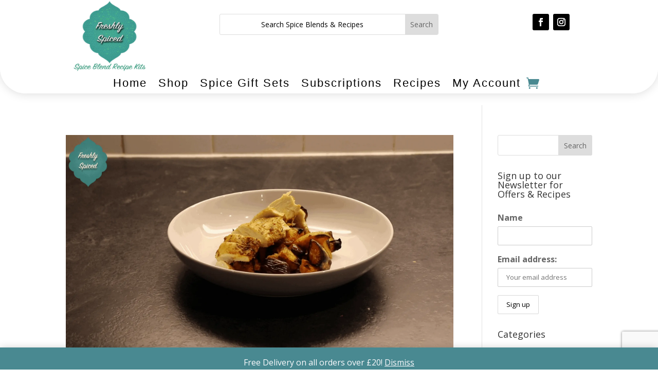

--- FILE ---
content_type: text/html; charset=utf-8
request_url: https://www.google.com/recaptcha/api2/anchor?ar=1&k=6LfeJ6YUAAAAALZGAXaqV5j-Tyx9xWFEJ9z6Jc3-&co=aHR0cHM6Ly9mcmVzaGx5c3BpY2VkLmNvLnVrOjQ0Mw..&hl=en&v=N67nZn4AqZkNcbeMu4prBgzg&size=invisible&anchor-ms=20000&execute-ms=30000&cb=23h32pgjgwog
body_size: 48628
content:
<!DOCTYPE HTML><html dir="ltr" lang="en"><head><meta http-equiv="Content-Type" content="text/html; charset=UTF-8">
<meta http-equiv="X-UA-Compatible" content="IE=edge">
<title>reCAPTCHA</title>
<style type="text/css">
/* cyrillic-ext */
@font-face {
  font-family: 'Roboto';
  font-style: normal;
  font-weight: 400;
  font-stretch: 100%;
  src: url(//fonts.gstatic.com/s/roboto/v48/KFO7CnqEu92Fr1ME7kSn66aGLdTylUAMa3GUBHMdazTgWw.woff2) format('woff2');
  unicode-range: U+0460-052F, U+1C80-1C8A, U+20B4, U+2DE0-2DFF, U+A640-A69F, U+FE2E-FE2F;
}
/* cyrillic */
@font-face {
  font-family: 'Roboto';
  font-style: normal;
  font-weight: 400;
  font-stretch: 100%;
  src: url(//fonts.gstatic.com/s/roboto/v48/KFO7CnqEu92Fr1ME7kSn66aGLdTylUAMa3iUBHMdazTgWw.woff2) format('woff2');
  unicode-range: U+0301, U+0400-045F, U+0490-0491, U+04B0-04B1, U+2116;
}
/* greek-ext */
@font-face {
  font-family: 'Roboto';
  font-style: normal;
  font-weight: 400;
  font-stretch: 100%;
  src: url(//fonts.gstatic.com/s/roboto/v48/KFO7CnqEu92Fr1ME7kSn66aGLdTylUAMa3CUBHMdazTgWw.woff2) format('woff2');
  unicode-range: U+1F00-1FFF;
}
/* greek */
@font-face {
  font-family: 'Roboto';
  font-style: normal;
  font-weight: 400;
  font-stretch: 100%;
  src: url(//fonts.gstatic.com/s/roboto/v48/KFO7CnqEu92Fr1ME7kSn66aGLdTylUAMa3-UBHMdazTgWw.woff2) format('woff2');
  unicode-range: U+0370-0377, U+037A-037F, U+0384-038A, U+038C, U+038E-03A1, U+03A3-03FF;
}
/* math */
@font-face {
  font-family: 'Roboto';
  font-style: normal;
  font-weight: 400;
  font-stretch: 100%;
  src: url(//fonts.gstatic.com/s/roboto/v48/KFO7CnqEu92Fr1ME7kSn66aGLdTylUAMawCUBHMdazTgWw.woff2) format('woff2');
  unicode-range: U+0302-0303, U+0305, U+0307-0308, U+0310, U+0312, U+0315, U+031A, U+0326-0327, U+032C, U+032F-0330, U+0332-0333, U+0338, U+033A, U+0346, U+034D, U+0391-03A1, U+03A3-03A9, U+03B1-03C9, U+03D1, U+03D5-03D6, U+03F0-03F1, U+03F4-03F5, U+2016-2017, U+2034-2038, U+203C, U+2040, U+2043, U+2047, U+2050, U+2057, U+205F, U+2070-2071, U+2074-208E, U+2090-209C, U+20D0-20DC, U+20E1, U+20E5-20EF, U+2100-2112, U+2114-2115, U+2117-2121, U+2123-214F, U+2190, U+2192, U+2194-21AE, U+21B0-21E5, U+21F1-21F2, U+21F4-2211, U+2213-2214, U+2216-22FF, U+2308-230B, U+2310, U+2319, U+231C-2321, U+2336-237A, U+237C, U+2395, U+239B-23B7, U+23D0, U+23DC-23E1, U+2474-2475, U+25AF, U+25B3, U+25B7, U+25BD, U+25C1, U+25CA, U+25CC, U+25FB, U+266D-266F, U+27C0-27FF, U+2900-2AFF, U+2B0E-2B11, U+2B30-2B4C, U+2BFE, U+3030, U+FF5B, U+FF5D, U+1D400-1D7FF, U+1EE00-1EEFF;
}
/* symbols */
@font-face {
  font-family: 'Roboto';
  font-style: normal;
  font-weight: 400;
  font-stretch: 100%;
  src: url(//fonts.gstatic.com/s/roboto/v48/KFO7CnqEu92Fr1ME7kSn66aGLdTylUAMaxKUBHMdazTgWw.woff2) format('woff2');
  unicode-range: U+0001-000C, U+000E-001F, U+007F-009F, U+20DD-20E0, U+20E2-20E4, U+2150-218F, U+2190, U+2192, U+2194-2199, U+21AF, U+21E6-21F0, U+21F3, U+2218-2219, U+2299, U+22C4-22C6, U+2300-243F, U+2440-244A, U+2460-24FF, U+25A0-27BF, U+2800-28FF, U+2921-2922, U+2981, U+29BF, U+29EB, U+2B00-2BFF, U+4DC0-4DFF, U+FFF9-FFFB, U+10140-1018E, U+10190-1019C, U+101A0, U+101D0-101FD, U+102E0-102FB, U+10E60-10E7E, U+1D2C0-1D2D3, U+1D2E0-1D37F, U+1F000-1F0FF, U+1F100-1F1AD, U+1F1E6-1F1FF, U+1F30D-1F30F, U+1F315, U+1F31C, U+1F31E, U+1F320-1F32C, U+1F336, U+1F378, U+1F37D, U+1F382, U+1F393-1F39F, U+1F3A7-1F3A8, U+1F3AC-1F3AF, U+1F3C2, U+1F3C4-1F3C6, U+1F3CA-1F3CE, U+1F3D4-1F3E0, U+1F3ED, U+1F3F1-1F3F3, U+1F3F5-1F3F7, U+1F408, U+1F415, U+1F41F, U+1F426, U+1F43F, U+1F441-1F442, U+1F444, U+1F446-1F449, U+1F44C-1F44E, U+1F453, U+1F46A, U+1F47D, U+1F4A3, U+1F4B0, U+1F4B3, U+1F4B9, U+1F4BB, U+1F4BF, U+1F4C8-1F4CB, U+1F4D6, U+1F4DA, U+1F4DF, U+1F4E3-1F4E6, U+1F4EA-1F4ED, U+1F4F7, U+1F4F9-1F4FB, U+1F4FD-1F4FE, U+1F503, U+1F507-1F50B, U+1F50D, U+1F512-1F513, U+1F53E-1F54A, U+1F54F-1F5FA, U+1F610, U+1F650-1F67F, U+1F687, U+1F68D, U+1F691, U+1F694, U+1F698, U+1F6AD, U+1F6B2, U+1F6B9-1F6BA, U+1F6BC, U+1F6C6-1F6CF, U+1F6D3-1F6D7, U+1F6E0-1F6EA, U+1F6F0-1F6F3, U+1F6F7-1F6FC, U+1F700-1F7FF, U+1F800-1F80B, U+1F810-1F847, U+1F850-1F859, U+1F860-1F887, U+1F890-1F8AD, U+1F8B0-1F8BB, U+1F8C0-1F8C1, U+1F900-1F90B, U+1F93B, U+1F946, U+1F984, U+1F996, U+1F9E9, U+1FA00-1FA6F, U+1FA70-1FA7C, U+1FA80-1FA89, U+1FA8F-1FAC6, U+1FACE-1FADC, U+1FADF-1FAE9, U+1FAF0-1FAF8, U+1FB00-1FBFF;
}
/* vietnamese */
@font-face {
  font-family: 'Roboto';
  font-style: normal;
  font-weight: 400;
  font-stretch: 100%;
  src: url(//fonts.gstatic.com/s/roboto/v48/KFO7CnqEu92Fr1ME7kSn66aGLdTylUAMa3OUBHMdazTgWw.woff2) format('woff2');
  unicode-range: U+0102-0103, U+0110-0111, U+0128-0129, U+0168-0169, U+01A0-01A1, U+01AF-01B0, U+0300-0301, U+0303-0304, U+0308-0309, U+0323, U+0329, U+1EA0-1EF9, U+20AB;
}
/* latin-ext */
@font-face {
  font-family: 'Roboto';
  font-style: normal;
  font-weight: 400;
  font-stretch: 100%;
  src: url(//fonts.gstatic.com/s/roboto/v48/KFO7CnqEu92Fr1ME7kSn66aGLdTylUAMa3KUBHMdazTgWw.woff2) format('woff2');
  unicode-range: U+0100-02BA, U+02BD-02C5, U+02C7-02CC, U+02CE-02D7, U+02DD-02FF, U+0304, U+0308, U+0329, U+1D00-1DBF, U+1E00-1E9F, U+1EF2-1EFF, U+2020, U+20A0-20AB, U+20AD-20C0, U+2113, U+2C60-2C7F, U+A720-A7FF;
}
/* latin */
@font-face {
  font-family: 'Roboto';
  font-style: normal;
  font-weight: 400;
  font-stretch: 100%;
  src: url(//fonts.gstatic.com/s/roboto/v48/KFO7CnqEu92Fr1ME7kSn66aGLdTylUAMa3yUBHMdazQ.woff2) format('woff2');
  unicode-range: U+0000-00FF, U+0131, U+0152-0153, U+02BB-02BC, U+02C6, U+02DA, U+02DC, U+0304, U+0308, U+0329, U+2000-206F, U+20AC, U+2122, U+2191, U+2193, U+2212, U+2215, U+FEFF, U+FFFD;
}
/* cyrillic-ext */
@font-face {
  font-family: 'Roboto';
  font-style: normal;
  font-weight: 500;
  font-stretch: 100%;
  src: url(//fonts.gstatic.com/s/roboto/v48/KFO7CnqEu92Fr1ME7kSn66aGLdTylUAMa3GUBHMdazTgWw.woff2) format('woff2');
  unicode-range: U+0460-052F, U+1C80-1C8A, U+20B4, U+2DE0-2DFF, U+A640-A69F, U+FE2E-FE2F;
}
/* cyrillic */
@font-face {
  font-family: 'Roboto';
  font-style: normal;
  font-weight: 500;
  font-stretch: 100%;
  src: url(//fonts.gstatic.com/s/roboto/v48/KFO7CnqEu92Fr1ME7kSn66aGLdTylUAMa3iUBHMdazTgWw.woff2) format('woff2');
  unicode-range: U+0301, U+0400-045F, U+0490-0491, U+04B0-04B1, U+2116;
}
/* greek-ext */
@font-face {
  font-family: 'Roboto';
  font-style: normal;
  font-weight: 500;
  font-stretch: 100%;
  src: url(//fonts.gstatic.com/s/roboto/v48/KFO7CnqEu92Fr1ME7kSn66aGLdTylUAMa3CUBHMdazTgWw.woff2) format('woff2');
  unicode-range: U+1F00-1FFF;
}
/* greek */
@font-face {
  font-family: 'Roboto';
  font-style: normal;
  font-weight: 500;
  font-stretch: 100%;
  src: url(//fonts.gstatic.com/s/roboto/v48/KFO7CnqEu92Fr1ME7kSn66aGLdTylUAMa3-UBHMdazTgWw.woff2) format('woff2');
  unicode-range: U+0370-0377, U+037A-037F, U+0384-038A, U+038C, U+038E-03A1, U+03A3-03FF;
}
/* math */
@font-face {
  font-family: 'Roboto';
  font-style: normal;
  font-weight: 500;
  font-stretch: 100%;
  src: url(//fonts.gstatic.com/s/roboto/v48/KFO7CnqEu92Fr1ME7kSn66aGLdTylUAMawCUBHMdazTgWw.woff2) format('woff2');
  unicode-range: U+0302-0303, U+0305, U+0307-0308, U+0310, U+0312, U+0315, U+031A, U+0326-0327, U+032C, U+032F-0330, U+0332-0333, U+0338, U+033A, U+0346, U+034D, U+0391-03A1, U+03A3-03A9, U+03B1-03C9, U+03D1, U+03D5-03D6, U+03F0-03F1, U+03F4-03F5, U+2016-2017, U+2034-2038, U+203C, U+2040, U+2043, U+2047, U+2050, U+2057, U+205F, U+2070-2071, U+2074-208E, U+2090-209C, U+20D0-20DC, U+20E1, U+20E5-20EF, U+2100-2112, U+2114-2115, U+2117-2121, U+2123-214F, U+2190, U+2192, U+2194-21AE, U+21B0-21E5, U+21F1-21F2, U+21F4-2211, U+2213-2214, U+2216-22FF, U+2308-230B, U+2310, U+2319, U+231C-2321, U+2336-237A, U+237C, U+2395, U+239B-23B7, U+23D0, U+23DC-23E1, U+2474-2475, U+25AF, U+25B3, U+25B7, U+25BD, U+25C1, U+25CA, U+25CC, U+25FB, U+266D-266F, U+27C0-27FF, U+2900-2AFF, U+2B0E-2B11, U+2B30-2B4C, U+2BFE, U+3030, U+FF5B, U+FF5D, U+1D400-1D7FF, U+1EE00-1EEFF;
}
/* symbols */
@font-face {
  font-family: 'Roboto';
  font-style: normal;
  font-weight: 500;
  font-stretch: 100%;
  src: url(//fonts.gstatic.com/s/roboto/v48/KFO7CnqEu92Fr1ME7kSn66aGLdTylUAMaxKUBHMdazTgWw.woff2) format('woff2');
  unicode-range: U+0001-000C, U+000E-001F, U+007F-009F, U+20DD-20E0, U+20E2-20E4, U+2150-218F, U+2190, U+2192, U+2194-2199, U+21AF, U+21E6-21F0, U+21F3, U+2218-2219, U+2299, U+22C4-22C6, U+2300-243F, U+2440-244A, U+2460-24FF, U+25A0-27BF, U+2800-28FF, U+2921-2922, U+2981, U+29BF, U+29EB, U+2B00-2BFF, U+4DC0-4DFF, U+FFF9-FFFB, U+10140-1018E, U+10190-1019C, U+101A0, U+101D0-101FD, U+102E0-102FB, U+10E60-10E7E, U+1D2C0-1D2D3, U+1D2E0-1D37F, U+1F000-1F0FF, U+1F100-1F1AD, U+1F1E6-1F1FF, U+1F30D-1F30F, U+1F315, U+1F31C, U+1F31E, U+1F320-1F32C, U+1F336, U+1F378, U+1F37D, U+1F382, U+1F393-1F39F, U+1F3A7-1F3A8, U+1F3AC-1F3AF, U+1F3C2, U+1F3C4-1F3C6, U+1F3CA-1F3CE, U+1F3D4-1F3E0, U+1F3ED, U+1F3F1-1F3F3, U+1F3F5-1F3F7, U+1F408, U+1F415, U+1F41F, U+1F426, U+1F43F, U+1F441-1F442, U+1F444, U+1F446-1F449, U+1F44C-1F44E, U+1F453, U+1F46A, U+1F47D, U+1F4A3, U+1F4B0, U+1F4B3, U+1F4B9, U+1F4BB, U+1F4BF, U+1F4C8-1F4CB, U+1F4D6, U+1F4DA, U+1F4DF, U+1F4E3-1F4E6, U+1F4EA-1F4ED, U+1F4F7, U+1F4F9-1F4FB, U+1F4FD-1F4FE, U+1F503, U+1F507-1F50B, U+1F50D, U+1F512-1F513, U+1F53E-1F54A, U+1F54F-1F5FA, U+1F610, U+1F650-1F67F, U+1F687, U+1F68D, U+1F691, U+1F694, U+1F698, U+1F6AD, U+1F6B2, U+1F6B9-1F6BA, U+1F6BC, U+1F6C6-1F6CF, U+1F6D3-1F6D7, U+1F6E0-1F6EA, U+1F6F0-1F6F3, U+1F6F7-1F6FC, U+1F700-1F7FF, U+1F800-1F80B, U+1F810-1F847, U+1F850-1F859, U+1F860-1F887, U+1F890-1F8AD, U+1F8B0-1F8BB, U+1F8C0-1F8C1, U+1F900-1F90B, U+1F93B, U+1F946, U+1F984, U+1F996, U+1F9E9, U+1FA00-1FA6F, U+1FA70-1FA7C, U+1FA80-1FA89, U+1FA8F-1FAC6, U+1FACE-1FADC, U+1FADF-1FAE9, U+1FAF0-1FAF8, U+1FB00-1FBFF;
}
/* vietnamese */
@font-face {
  font-family: 'Roboto';
  font-style: normal;
  font-weight: 500;
  font-stretch: 100%;
  src: url(//fonts.gstatic.com/s/roboto/v48/KFO7CnqEu92Fr1ME7kSn66aGLdTylUAMa3OUBHMdazTgWw.woff2) format('woff2');
  unicode-range: U+0102-0103, U+0110-0111, U+0128-0129, U+0168-0169, U+01A0-01A1, U+01AF-01B0, U+0300-0301, U+0303-0304, U+0308-0309, U+0323, U+0329, U+1EA0-1EF9, U+20AB;
}
/* latin-ext */
@font-face {
  font-family: 'Roboto';
  font-style: normal;
  font-weight: 500;
  font-stretch: 100%;
  src: url(//fonts.gstatic.com/s/roboto/v48/KFO7CnqEu92Fr1ME7kSn66aGLdTylUAMa3KUBHMdazTgWw.woff2) format('woff2');
  unicode-range: U+0100-02BA, U+02BD-02C5, U+02C7-02CC, U+02CE-02D7, U+02DD-02FF, U+0304, U+0308, U+0329, U+1D00-1DBF, U+1E00-1E9F, U+1EF2-1EFF, U+2020, U+20A0-20AB, U+20AD-20C0, U+2113, U+2C60-2C7F, U+A720-A7FF;
}
/* latin */
@font-face {
  font-family: 'Roboto';
  font-style: normal;
  font-weight: 500;
  font-stretch: 100%;
  src: url(//fonts.gstatic.com/s/roboto/v48/KFO7CnqEu92Fr1ME7kSn66aGLdTylUAMa3yUBHMdazQ.woff2) format('woff2');
  unicode-range: U+0000-00FF, U+0131, U+0152-0153, U+02BB-02BC, U+02C6, U+02DA, U+02DC, U+0304, U+0308, U+0329, U+2000-206F, U+20AC, U+2122, U+2191, U+2193, U+2212, U+2215, U+FEFF, U+FFFD;
}
/* cyrillic-ext */
@font-face {
  font-family: 'Roboto';
  font-style: normal;
  font-weight: 900;
  font-stretch: 100%;
  src: url(//fonts.gstatic.com/s/roboto/v48/KFO7CnqEu92Fr1ME7kSn66aGLdTylUAMa3GUBHMdazTgWw.woff2) format('woff2');
  unicode-range: U+0460-052F, U+1C80-1C8A, U+20B4, U+2DE0-2DFF, U+A640-A69F, U+FE2E-FE2F;
}
/* cyrillic */
@font-face {
  font-family: 'Roboto';
  font-style: normal;
  font-weight: 900;
  font-stretch: 100%;
  src: url(//fonts.gstatic.com/s/roboto/v48/KFO7CnqEu92Fr1ME7kSn66aGLdTylUAMa3iUBHMdazTgWw.woff2) format('woff2');
  unicode-range: U+0301, U+0400-045F, U+0490-0491, U+04B0-04B1, U+2116;
}
/* greek-ext */
@font-face {
  font-family: 'Roboto';
  font-style: normal;
  font-weight: 900;
  font-stretch: 100%;
  src: url(//fonts.gstatic.com/s/roboto/v48/KFO7CnqEu92Fr1ME7kSn66aGLdTylUAMa3CUBHMdazTgWw.woff2) format('woff2');
  unicode-range: U+1F00-1FFF;
}
/* greek */
@font-face {
  font-family: 'Roboto';
  font-style: normal;
  font-weight: 900;
  font-stretch: 100%;
  src: url(//fonts.gstatic.com/s/roboto/v48/KFO7CnqEu92Fr1ME7kSn66aGLdTylUAMa3-UBHMdazTgWw.woff2) format('woff2');
  unicode-range: U+0370-0377, U+037A-037F, U+0384-038A, U+038C, U+038E-03A1, U+03A3-03FF;
}
/* math */
@font-face {
  font-family: 'Roboto';
  font-style: normal;
  font-weight: 900;
  font-stretch: 100%;
  src: url(//fonts.gstatic.com/s/roboto/v48/KFO7CnqEu92Fr1ME7kSn66aGLdTylUAMawCUBHMdazTgWw.woff2) format('woff2');
  unicode-range: U+0302-0303, U+0305, U+0307-0308, U+0310, U+0312, U+0315, U+031A, U+0326-0327, U+032C, U+032F-0330, U+0332-0333, U+0338, U+033A, U+0346, U+034D, U+0391-03A1, U+03A3-03A9, U+03B1-03C9, U+03D1, U+03D5-03D6, U+03F0-03F1, U+03F4-03F5, U+2016-2017, U+2034-2038, U+203C, U+2040, U+2043, U+2047, U+2050, U+2057, U+205F, U+2070-2071, U+2074-208E, U+2090-209C, U+20D0-20DC, U+20E1, U+20E5-20EF, U+2100-2112, U+2114-2115, U+2117-2121, U+2123-214F, U+2190, U+2192, U+2194-21AE, U+21B0-21E5, U+21F1-21F2, U+21F4-2211, U+2213-2214, U+2216-22FF, U+2308-230B, U+2310, U+2319, U+231C-2321, U+2336-237A, U+237C, U+2395, U+239B-23B7, U+23D0, U+23DC-23E1, U+2474-2475, U+25AF, U+25B3, U+25B7, U+25BD, U+25C1, U+25CA, U+25CC, U+25FB, U+266D-266F, U+27C0-27FF, U+2900-2AFF, U+2B0E-2B11, U+2B30-2B4C, U+2BFE, U+3030, U+FF5B, U+FF5D, U+1D400-1D7FF, U+1EE00-1EEFF;
}
/* symbols */
@font-face {
  font-family: 'Roboto';
  font-style: normal;
  font-weight: 900;
  font-stretch: 100%;
  src: url(//fonts.gstatic.com/s/roboto/v48/KFO7CnqEu92Fr1ME7kSn66aGLdTylUAMaxKUBHMdazTgWw.woff2) format('woff2');
  unicode-range: U+0001-000C, U+000E-001F, U+007F-009F, U+20DD-20E0, U+20E2-20E4, U+2150-218F, U+2190, U+2192, U+2194-2199, U+21AF, U+21E6-21F0, U+21F3, U+2218-2219, U+2299, U+22C4-22C6, U+2300-243F, U+2440-244A, U+2460-24FF, U+25A0-27BF, U+2800-28FF, U+2921-2922, U+2981, U+29BF, U+29EB, U+2B00-2BFF, U+4DC0-4DFF, U+FFF9-FFFB, U+10140-1018E, U+10190-1019C, U+101A0, U+101D0-101FD, U+102E0-102FB, U+10E60-10E7E, U+1D2C0-1D2D3, U+1D2E0-1D37F, U+1F000-1F0FF, U+1F100-1F1AD, U+1F1E6-1F1FF, U+1F30D-1F30F, U+1F315, U+1F31C, U+1F31E, U+1F320-1F32C, U+1F336, U+1F378, U+1F37D, U+1F382, U+1F393-1F39F, U+1F3A7-1F3A8, U+1F3AC-1F3AF, U+1F3C2, U+1F3C4-1F3C6, U+1F3CA-1F3CE, U+1F3D4-1F3E0, U+1F3ED, U+1F3F1-1F3F3, U+1F3F5-1F3F7, U+1F408, U+1F415, U+1F41F, U+1F426, U+1F43F, U+1F441-1F442, U+1F444, U+1F446-1F449, U+1F44C-1F44E, U+1F453, U+1F46A, U+1F47D, U+1F4A3, U+1F4B0, U+1F4B3, U+1F4B9, U+1F4BB, U+1F4BF, U+1F4C8-1F4CB, U+1F4D6, U+1F4DA, U+1F4DF, U+1F4E3-1F4E6, U+1F4EA-1F4ED, U+1F4F7, U+1F4F9-1F4FB, U+1F4FD-1F4FE, U+1F503, U+1F507-1F50B, U+1F50D, U+1F512-1F513, U+1F53E-1F54A, U+1F54F-1F5FA, U+1F610, U+1F650-1F67F, U+1F687, U+1F68D, U+1F691, U+1F694, U+1F698, U+1F6AD, U+1F6B2, U+1F6B9-1F6BA, U+1F6BC, U+1F6C6-1F6CF, U+1F6D3-1F6D7, U+1F6E0-1F6EA, U+1F6F0-1F6F3, U+1F6F7-1F6FC, U+1F700-1F7FF, U+1F800-1F80B, U+1F810-1F847, U+1F850-1F859, U+1F860-1F887, U+1F890-1F8AD, U+1F8B0-1F8BB, U+1F8C0-1F8C1, U+1F900-1F90B, U+1F93B, U+1F946, U+1F984, U+1F996, U+1F9E9, U+1FA00-1FA6F, U+1FA70-1FA7C, U+1FA80-1FA89, U+1FA8F-1FAC6, U+1FACE-1FADC, U+1FADF-1FAE9, U+1FAF0-1FAF8, U+1FB00-1FBFF;
}
/* vietnamese */
@font-face {
  font-family: 'Roboto';
  font-style: normal;
  font-weight: 900;
  font-stretch: 100%;
  src: url(//fonts.gstatic.com/s/roboto/v48/KFO7CnqEu92Fr1ME7kSn66aGLdTylUAMa3OUBHMdazTgWw.woff2) format('woff2');
  unicode-range: U+0102-0103, U+0110-0111, U+0128-0129, U+0168-0169, U+01A0-01A1, U+01AF-01B0, U+0300-0301, U+0303-0304, U+0308-0309, U+0323, U+0329, U+1EA0-1EF9, U+20AB;
}
/* latin-ext */
@font-face {
  font-family: 'Roboto';
  font-style: normal;
  font-weight: 900;
  font-stretch: 100%;
  src: url(//fonts.gstatic.com/s/roboto/v48/KFO7CnqEu92Fr1ME7kSn66aGLdTylUAMa3KUBHMdazTgWw.woff2) format('woff2');
  unicode-range: U+0100-02BA, U+02BD-02C5, U+02C7-02CC, U+02CE-02D7, U+02DD-02FF, U+0304, U+0308, U+0329, U+1D00-1DBF, U+1E00-1E9F, U+1EF2-1EFF, U+2020, U+20A0-20AB, U+20AD-20C0, U+2113, U+2C60-2C7F, U+A720-A7FF;
}
/* latin */
@font-face {
  font-family: 'Roboto';
  font-style: normal;
  font-weight: 900;
  font-stretch: 100%;
  src: url(//fonts.gstatic.com/s/roboto/v48/KFO7CnqEu92Fr1ME7kSn66aGLdTylUAMa3yUBHMdazQ.woff2) format('woff2');
  unicode-range: U+0000-00FF, U+0131, U+0152-0153, U+02BB-02BC, U+02C6, U+02DA, U+02DC, U+0304, U+0308, U+0329, U+2000-206F, U+20AC, U+2122, U+2191, U+2193, U+2212, U+2215, U+FEFF, U+FFFD;
}

</style>
<link rel="stylesheet" type="text/css" href="https://www.gstatic.com/recaptcha/releases/N67nZn4AqZkNcbeMu4prBgzg/styles__ltr.css">
<script nonce="3otvgyPapfGYxS8qqmYUhA" type="text/javascript">window['__recaptcha_api'] = 'https://www.google.com/recaptcha/api2/';</script>
<script type="text/javascript" src="https://www.gstatic.com/recaptcha/releases/N67nZn4AqZkNcbeMu4prBgzg/recaptcha__en.js" nonce="3otvgyPapfGYxS8qqmYUhA">
      
    </script></head>
<body><div id="rc-anchor-alert" class="rc-anchor-alert"></div>
<input type="hidden" id="recaptcha-token" value="[base64]">
<script type="text/javascript" nonce="3otvgyPapfGYxS8qqmYUhA">
      recaptcha.anchor.Main.init("[\x22ainput\x22,[\x22bgdata\x22,\x22\x22,\[base64]/[base64]/[base64]/[base64]/[base64]/UltsKytdPUU6KEU8MjA0OD9SW2wrK109RT4+NnwxOTI6KChFJjY0NTEyKT09NTUyOTYmJk0rMTxjLmxlbmd0aCYmKGMuY2hhckNvZGVBdChNKzEpJjY0NTEyKT09NTYzMjA/[base64]/[base64]/[base64]/[base64]/[base64]/[base64]/[base64]\x22,\[base64]\x22,\x22QylxwrFaw5NUAsKQasKAdT0uIAHDlcKIZhkWwrURw6VPEsORXnkiwonDoxJew7vCtUxgwq/CpMKCUBNSdXkCKyMxwpzDpMOZwqhYwrzDr3LDn8KsHMKzNl3DscKQZMKewr7CvAPCocOpd8KoQkPCtyDDpMOMKjPClBnDvcKJW8K7OUshbUhXKHrCtMKTw5sdwoFiMDRfw6fCj8Ksw6LDs8K+w77CpjEtFMOfIQnDlSJZw4/CrsO7UsONwrXDtxDDgcKqwpBmEcKzwpPDscOpRCYMZcKsw6HConc3Y1xkw6/[base64]/[base64]/DqcKzE0VFUsOJOMKNwr3Ckj/ChAkvKnNGwrfChUXDg2zDnX5ULwVAw5rCgVHDocOXw5Axw5pCZWd6w7sWDW1PIMORw50Hw6EBw6NUwoTDvMKbw6vDqgbDsBnDhsKWZEpLXnLCqcOCwr/CukPDvTNcQALDj8O7YMOyw7JsSsKQw6vDoMKZPsKrcMO5wpo2w4xlw7lcwqPCs0vCllo3TsKRw5Nyw7IJJGt/wpwswqbDosK+w6PDoWt6bMKgw73CqWFzwpTDo8O5asORUnXCgwXDjCvCjMKhTk/[base64]/OMKiwpfDn8O/wrHDgRsPw7hRfHBYIcODw63CpX8LdcKVwoXCilR2O3HCuRgsaMOBFMKkUxfDr8ObbsO6woEAwrLDjhvDsyBgIwseI1LDkMOwLlHDvsKiLMK5E0l9KsKlw65naMKFw6pbw47CpjHCrMKzSlvCuTLDv2jDj8K0w6lxbsKRwr/[base64]/HMKaHE3DgErCo8Otw4LDncKWKAfDu8OybMOlwr7DmDDDnsKNesKDQWFbVCgDUsK7wqXCvHjCnMObDsO9w5jCpErDpcOswr8Dw4gBw4kfJcKnBCLDtcKVw5zCj8OYwqgbw7cnEQ7CqHgdV8OKw6zCkVTDg8OefMOFacKNw45/w6PDhRnDjVhASMKJQcOEKlpwHMKBQsO1wp1dFsO0RHDDpsKMw5LDnMK+R2PDrGkrV8KNBWnDj8KJw6cYw7ZFAQUdSsKcAcOow6zDusOvwrTCoMKlwojDkHHCtMK3wqNvBj/DjxLDoMOnL8Otw6LDrCFjwrTDsms4wrTDkwvDtQMhAsOBw4gnwrdPw5HCqMKvw7bCqHBmZiPDrMO6V2ZyfsKjw4cYFivCtsONwqPCoDVww7c+RW8TwpAiw5jCpsKCwpNawpbCjcOPwpFywqgewrVFaW/DpA5vFEdewogPYW18LMOvwqDDnCxfaDEXwoTDnsOFDyQ2AnoIwqnDucKhw7TCrMOWwoQYw7/DqcOtw4tTZMKow4LDocK8wrjCgw1mw6zCp8OdTcOfbMOHwofDkcOdKMOMVCEUGynDoQINw6ckwp3Dm2XDhTvDs8O6w6LDphXDg8O5biPDnD9swqAFNcOkGXbDjXTCkV9IMcO3DBXCjh9Cw5/Coz84w6fCpzfDh11EwpJ/Wz4fwrMxwopYagzDgHFDe8O1w6wnwprDjcKVKMO/S8KOw4LDucOmUkJ5w47DtcKGw7V8w6LCo3XCqcOmw7dvwrZ+w73Dh8O5w5EEYDHCqAIlwosmw5zDnMOywoY5PFxhwoxCw5LDqSTCpcOKw4QIwporwrAmY8O4wqXCkn9Iwr0REU85w4TDr37Cuyhcw4cHw7jCrXHCih7Do8O8w75/KMOkw5XCmzoBAcO0w5knw7ltfMKJR8KAw6hHSBE6woQnwpovFCRQw4Qnw7R5wo54w6JaADEWZQRgw68tLT1HHMOSZmXDo1p/Om1ow5t4TsKMfmbDuFjDmlFaZUHDuMKywpYkcHzCn3rDhU/Dp8ODAcOPfsOawqElJsK3a8Kpw7wJwp/DoCNWwpApK8Oxwo/[base64]/CmMOyUwLDvwULJ8KmEWLDoMObw4IgE8KRw4YmI8KvAMKsw5rDkcKSwo7DscObw6hWQsKGwo9tDXV9wpLDtcOqYxpHVlBxwqUKw6dJIMKtJ8Olw5UkfsKSwocMwqVzwozChz8Nw79nwplKYXQVwp/CkmFkccOXw4F6w4Q9w7tydcO7w6/Dg8KJw7A2d8OnD0XDkw/Dj8OFwobDtH/CjEzDhcKvw4jCoCfDjjHDlSPDjsKYwpzCmcOpEcKRw7UPO8O/SMKSMcOIBsKow6A4w6Uzw4zDp8OwwrBuFsKiw4jDlD5iQ8K6w6UgwqsWw4RDw5RSTMKTJMOeK8OQFzYKax18XgbDkjrDh8KbKsOnwqlOQwY8LcO/wo/[base64]/Cm8OxMMOZP07CpyIBwq3CrMOFOsKzwqFVwodHNMO8w51jTlnCvcO8w7NgTsKZTTXCrcOVZyUscycGQGbCo3B/[base64]/VsOhwrDDq8O1wp3CnkQ2w4cEMMKvwrDCg8KjeiMPwpImd8O3ZMKGwq8VZQXChWIxw4/DisObQ1JULWnCuMK4MMO7wobDvsKSP8Kpw6cpb8OkYT7DhFvDrsOKXcOow4fCicK/wpFoYiwNw6BIdDHDjMOGw6RlJRrDvRbCqMKGwoZkQhYgw4bCoyJ+woE5L3XDg8OQw47Cs2xWw5Bowp/CpzzDliZ5w5rDr2/DhMKUw5o6SMO0wo3DvX/[base64]/WwXDn8Kyw5bDrUDDvMOPwo5Sw6E4EFLCrEclcxnCuinCosK2I8OqNcKBwrbCtsO+w4pcKMKZwr5VYE/DrcK7NhHDvQZAMB3DtcOQw5PDrMOAwrdjwofCt8KHw7x8w4hTw6k8w4LCtCBuwr8TwpUDw5IZY8KvVMKgbsKyw7Q6AMKLwp56TcOtw7gUwoMWwp0Uw6fCvsORNMO8w6TCtBcRwqt/w54dG1J4w7nDl8KHwr/DokbCkMO3N8OHw4UVAcOkwpBkdknCjsOhwqbCqgnClMKaKcKjw5DDvmTCusKwwqdvw4PDnyJaXiAjSMOqwro2wqfCtsKZVsONwpXCocKiwpzCvcOLJTw/[base64]/CnX/[base64]/DvsKUEicIwp0rw4QXUMKDa8KUGhJeJgjDgRXCkg7Dgi3Cv1vDqsKsw4YMwqbCoMKoTE3Dpy/Ct8KnIzLCtWHDtsK3w6w4GMKGLXY3w4LCrHzDlg/Dk8KpWMOlwqLCoT8WcyPCljbDtUHCjzVTYT7ChMK2wrgfw5PDgcK+fAzCjDR7Mi7DqsK3wofDtG7DpsOCEyvDr8OWHlRMw4hRw5DDusOPdF7CssK0LBUbAsKiIyLCg0fDoMKzTGjCjD5pUsOOwr/[base64]/w4PDuxbCjsKKIsOTw7FySQtZLE7DnDlnw6TDv8KLH2DDjsKEMQgnGMOfw7rDisO4w7HChTDCnsOAKQ/ClcKiw58dwozCgAnDg8OsBsOPw7MVG0Uzwo3CvjZGahHDkiIWTAMJw50Gw6XDv8O5w4AiKRAMHRwiwq7Do0HCk2U0LcKwDSnDnMOkYBLCuSjDrsKFcR14ZsKmw5XDjFltw7HCusOQaMOmw5LCmcONw7tOwqjDl8KAQmPCsmVcwq/[base64]/CjHvCnFE4wpUWw4rDmcOIwqHDrsOuOQdewpQDcMKFRlNVIVfClCBvTQxfwrAXZkoQWxNnJ2MVDw8Twqg5VH7DsMOCasOqw6TDqg7Dr8KnG8OYeyxwwojDr8OERAsqw6MpLcKtwrLCmjPDs8OXfijCgsOKw7bDoMOVwoJiwrzCo8KbW3IOwp/Ct3rCshbCkVoFUmQSTQJqw77CvcO2woEqw5bDsMK/U2rCvsKaHR7DqEjCmS/CoDhew5tpw7TCujk0wpjCth9UGXXCois2WkvDr0Iuw6HCr8OQE8OSwo7DqMKCM8K0AsKAw6R9w65HwqjCimDDsgAQwq7CvFFfw7LCkwfDmsO2E8OWSFBoP8OKIxUGwqzDrMO6w6AAXsK0BzHCiRfDjGrClcKRUVMOVsOew4rCtC/ClcOTwoDCgGliUEHCssKkw53Cs8OCw4fCg0p6w5HDkcOIwqxVw546w4EXREIjw5zDlcK/CR/CosKtcxvDtm/DjMODOn5twqAiwrJqw44gw7/DrQQvw74pKsOtw4wuwrrDilxyHsOlwoLDisK/IcO3JldtT3xEaSLCgcK8W8OZE8Kpw6QFSsKzD8OpOsOfMcKewovCuS7DsBtvGzvCqcKFDzfDhcOvw6rCkcOaWAnDrMOcWhVxWnvDi2xIwojCssO0a8OBBsOHw63DtBnCsW1ew7/DksKXJDjDjFghfTbDgkArLC9WXVDCoGpewrwUwoALVy9YwpVEG8KeX8K2CcO6wrDCtcKvwo/[base64]/[base64]/wrrDhi8Tw5M6XsKjUVvCgwt1w6spPVpqw4zCikJTQsKsRcOUecKwEMKFc2DCiQrDmsOlHsKvPS3CgX/DmcK7O8OEw6RydcOcScKZw53Ct8Otw488ZMOUwofDni3CgMOAwrjDncOwJGYcHyPDl0TDhhItHsOXOknDs8Oyw6kzLVpfwr/Cp8OzfSjCuyF/w4nCmE9eL8KJKMOOw5ZRw5NRUQkMwpHCvyrCm8KAJ1sLOjUbI23CjMOMVDTDuRLCnVkeAMOww5jCu8KtWwFewqhMwrnClTMXR2zCiFMjwrlzwpVNVhRiLsOSwobDusOLwrN3wqDDjsKLKy3CpsOawppdwpHCqGzCh8OHIRnCk8Kqw5hTw7tAw47CssKrwoo6w6/CsHDDg8OqwolkCxbCqMOEWEbDhFN1NB7CsMO8K8OhGcO/woUmHMKyw5IrQ0sgeAnCsxEAJjpiw7FdVFoxUz0PEWgVw4Muw60hwoAywrjCnGgBw5U7wrUuSsOPw45aFcOdCsKfwox/[base64]/FMKRwq3Ci8KwA8Ova8O/wovCr8KnMXHDvG/Dvl/CksKWw5R1IBkdBcKww78FKsK5w6/ChcOobSPDsMOWU8OWwqLCj8KZVsK7ODUBbi/CicOuWMK+ZV8Lw7bChykAG8O7DSltwpXDicKPbn/[base64]/f3jCsTfCscO8OcOxQSEHwpNJworCjXDDunM9DsKZLEDCvA8xw7swHhvDoC3Ct1jCtX3Dp8Kcw5nDhcOowqvDvgjDlX/[base64]/wpfCmjwEw5rDjcKIamPDnmHDsMK/w6E3w4wMG8OSw5h4K8KucR3CjMO8Rz/CoTXDnlwVM8O0VnLCkGHCsT7Dll/DglTDkHwFVMOQf8OBwrjCm8Kzw4fCk1jDjF/[base64]/Dlz7DhBsiw7gKYlbCpsOIw4rCqcKOwoQoZAI7w6BGwr7DjcO9w6x4woITwo7CukYYw7JCw6pfw5omw7Idw6nDncKhRUrCkUUuwpV5SF8fwr/DksORHcKtLH7CqMKMeMKSwqbDp8OMLsKFw43CgsOgwq1bw5wNcsO5w6MFwogrDWNha0FQBMKiY1zDocKed8OgNMKjw64Iw5orSxsyQcOSwoLDjX8LO8OYw7zCrMObwpbDmgoawo7Ct1lmwpsyw5J4w7XCvsO2wrBzLsKxIkoqVx/CghJqwpBpfWk3w6fCjsKqwo3Cp2V8wo/ChMOWO37DhMKmw7jDpsO8w7fCtnfCoMKVf8OFKMKRwoTCg8KFw6DCrMKNw5nCuMKUwp9nXQEGwr/DnUfCtD9oaMKQdMKewpTCi8KZw60ZwrTCpsKpwoEtdy1pLyZJwrxNw6LDl8OCfsKCPg3Ck8KQwrXDtMOtGsOXZ8OdBMO1csKOZivDhl3DuArDv0zChsOVNEvDkEvDlcKiw5QnwrjDlgFawr/DtMOxS8KuTHpHfX0pw75lbcKfwonDqHp7DcKPwpsxw54EClbCqXIcc2oeQwXDtXgUVzbDk3PDhF5ywpzDiy0uwo3Ck8KTUnprwq7Co8K0w7pVw4JLw4FcDMOSwpnCrBDDpFjCh35cw6LDim7DlMO/[base64]/ClsO2UgnDgkvCrFjCvMKxwojCgsKqJhLCpcOZAS0wwrsjLTpZw5ktVX3CjTzDqyIzG8OMRsKXw4zDhljDq8O4woPDj3PDsVrDmmPClsKUw75Vw6Q+I0oCIsKMwpLCtivCoMOywqDCqSdIDEpAaB7DrWVtw7XDlQJbwoRFCVjCv8K3w7zChcO/T2LDuCjCncKRMMOPPXoywrfDqMONwqDCj3I1C8OZBcOEw5/CtDTCvH/DhUjCmjDCtzxiX8KBPXpeHy80wphgccOVw48FFMK5ZxE8KXTCny3Dl8OhBQTDrwEDJ8OoMlXDrsKeIGjDusKKf8OjFVsmw4PDnMKhWWrClsOcSW/[base64]/[base64]/w6oPeW5vBGvDl8KJaMOWJcKqBsOHwqAnw7gvwq7CrMKNw45IP0TCm8K9w6s3GjHDvsOqwrXDisO+w7B/w6ZWXgzCuADCqRzDlsO8w5HCnic/[base64]/RXDDvsK8AyIRwrfChArCtUXDon4ZKAJPwp3Dg1EPDWPDm0jDlsOkczJmw65eEhJnU8KFQMOAAH3Co2PDpsOyw689wqBid1JSw50jw6zClCjCn1gsNsOkJ3E/wrxSQsKcLMOrw4/[base64]/CqMONw5XDqS/CpsKhw4AAwp/CqGzDo8K1wqHDr8O8wqXClMKgesOKJMODW0okw5giw6Z6B3/ChUjCmk/Cv8Omw7wmTMOwE0IFwpVeL8OIGhIqw5XCg8Kcw4nCuMKLw7svcMOnwo7DnAfDjMOZb8OrNxXCgMOWbjzCssKDw6V/wozClcOIwocuNT/CosOfZRcNw7PDlyd5w4LDmT5aanA7w7sNwrNNWcObBXDCt07DgMOlwo/[base64]/CnwIOiJKNUbDoFlewqnDlk3DmcOLw7HDtjnDg8O/eMKiwp/CncOzFsO9Bx3DhQQCesOfQm3DjsO0FMOfF8KuwoXDn8K1wrQfw4fCgE/Cs29VRSQfe1TDpBrCvsO+SMOmw5nCpMKGwrrChMOQwpNVfXwZYRErAiQze8Onw5LCny3DvAgnwp85wpXDgcKhw6VFw43Ci8KgKj4Xw55SX8OLcX/DoMOlW8OoVBkSw57DoyDDicKgZUM9PsOiwojDgUM9w4LDu8Olw4UMw6jCvFpsFsK2U8OMH2nDqMKNVVd/[base64]/Dt8KBw7EHYcKow4BTw4LDoiJGw65CS1lKHsO+wp9swqbCuMKYw6VAcMK+JsOVV8O3Mm9jw50Hw5rCscOGw7vCtmLCo0JofV03w4XCtgwXw6J2KcKuwoZLZsOnGhhCbnY7cMKPwozDjgsWIsKxwqZ+SsOcK8OFwpbDkVEuw5/CvMK/[base64]/ChSPDvMKCw6pgwqvDqCHCtBUHwprCncKtw6LCtwAxw5LDozzCucKnX8K0w53Dn8KCwrzDikckw598wpLCrMOSHMKFwrDCjyEzEhVWSMKwwqttQSxywqd8dcOEw43CkcKoAgfDqMOlVMK2YMKaFW0SwojCo8K0ZyrCg8KdaB/ClMKkPsOJwoEqY2bCtMKrwoLCjsOYQMKowrg7w79dXQ8uHAMWwqLCnsOQH31NAMKowo7CmMOxw79uwoTDv1VmPMK0w69yLgLCgcKSw7rDmW3CpgbDg8Kew5xSXz1ow4Uew6XDjMK5w4t4woHDgT9lwq/CgcOPemhOwow5w4crwqd0woNrccOnwollWnUiEEnCl2YhH1UEwpjCinxZCUTDoQ3Dq8K6BMO3T1XCpVVwMsO0wqjCkjccw5fCsCvCrMOGTcKlPlALXcKswqwuwqY4T8OHWcKsEw7DqMK/aGovwpLCt0ZTFMO6wq7CgcOfw6DDqsK1w7h3woYTwrJ/w4Ztw6rCmmt1wotLH1/[base64]/CiVV3wqF+woVowohBf8OuJ0YFeg4Cw74gLzXCscK8HcOUwrbDhMOtw4RPBzTCiHbDsVwlTwPDicKdBsO3w7lvdcKgKsOQXMKmwp9AZCMyKzjCt8KFwqg8wrPDj8ONwrJ0woAgw50aAMOsw68UA8Ogw70/LDbDgzVlBg3Cn1rCowUkw5TCtx7Dj8KUw5XChDgTTcO0c24VVcO+cMOMwrLDpsOew6cvw6bCkcOLWErDn0xOwqPDiHV/bMK4wodTwoDCnAnCuHBZWDg/[base64]/CgnZQwpcWVcKQHMOFaDR0wqttfcOCDERZwpkmwpvCh8KFPMO/Wy3Cug7Ci3/Dg2rDk8Omw7TDosOXwpFuBMO9PCoAVhVSQQ/CjFjCviHCu3PDuVwCKsKWH8K7wqrCqRHDjXjDjsK7ZjXDiMKhGcOew4nDn8KEVsK6McOsw6lGOXkIw6HDrFXCjsKgw5bClzvCm1LDqy8bw7bDrsOow5MkcsKqwrTCqz3CmMKOE1jDtcORwrIDVCJZDMKtPhE6w5pTecO3wo/[base64]/DjGDDocOZw6lWCsOddMKew5AfXFPCosKhwovCiMKaw7jCp8OsdzTCu8OYAMKrw7M7XnMTIizCpsOJw63DrsKnwpPDkHFXLH1bbwvChsORacOJU8Kow5LDvsO0wo5FVMOyZcKGw4rDrsOXwqzCgyofFcKUDEVBLsOqw6wgTsK1bcKrwoLCmcK/TydXNnPDrsOpYsOCF1VsRnjDmcOTLmBKY0AWwp91w5IHHMOLwqVGw77DqQZodmTCs8Klw55/wqQFJVQ/w47Dr8KVM8K9UTPChcOaw5LCn8K3w6TDgsKCwovCiAjDpMK/w4cLwqPCj8KBKX/CjSVQRMKlwpXDr8KKwpcDw517YcO7w6cOKsO5QsK6wprDozsUwrbDrsO0b8Kzw5lABlstwrRjwq3CrMOvw7rCnjHCr8O2RETDmMOgwqXDtV5Fw5BvwptUeMKtw4I0wprCqSAdYTsawqzDg0fCsncnwpwuwr/DvMKdDcKFwpQMw6E1XsOuw6N+wqE4w53Dr0PCn8KXw75eFiFfw5diAiXDr0TDiBFzdwNrw55iAGJ6wpA6PMOYXsKQwrXDmkjDrMKQwqnDtsK4wphQXgPCqWJpwoUMH8OlwoTCn0p1WDvCh8OgYMO1OAtyw7DCq0/[base64]/Cr8OjfSTCusOlX1TCuU9rLsK/ZsKUwoDCqsKgw4DCtXHDs8KHwoFcH8Kgw5REwr3CuyPCuSTDjcKOOAPCvgHCgsOOLU/DpsOww73DuV5YHcKrXEvDkcKkf8O/QsKjw59DwpdQwp3CscKww5nCrMOQwr5/wpzCn8Omw6zDolfDvgRxKHQRbwprwpdBK8OJw7xZw73CkWlTDnfClkkNw7sfwrVsw4/Dgh7Cq1o0w4jCu0cSwo7DhyTDu2dtwrpcw4IowrcIQFDCmcKtUsOKwrPCm8Ohwox3woVNWBItdRhCRXfCg0MYcsOLw6vDiD4hNlnCqxIjG8Kww7zDg8OmTsKVw6FUw44OwqPCmTRDw4J5JzJMDnpaDcKCEcOCwq8hwr7CsMKww7tZIcKcwoh5JcOIwoIlESg8wrZDw4/DvsOjAsOnw63DrMOfwr7DjMOlRE83SRHCjiJfNcOSwofDkTLDiD3DiwnCtcOywoA1Bz/CsF3DncO2O8OmwoNtw7Euw6PDvcOgwrpnAwvCqyIZez8Gw5TDucOiUcKKwo/CqSsKwq0ZHWTDtMOCDsK5OcKOXsKew7nCqW9Jw7zCocKTwrNrwq7CpULDjsKcQMO/w6pfwrLCjjbCuQBOYTLCr8KJw5RgHlnCtEvDpcKndmHDnCIIExvDnATDgcOlw7I4QDNqSsOdw4TCukl+wrTCisK5w54fwr5cw6ktwqsmNMK0w6jCj8ORw4J0EhJnDMKhZnvCpcKAIMKLw6oYw64FwrhOa1R/wpDCjsOJw73Dt08vw4JnwqB6w702wpTCskPCqRHDssKGEAzCg8OReHzCs8K3Ak7DqMORZUZ0Y1drwrjDogoDwoo9w4pew5Yaw6VBbzHCgjoqEcKHw4XCn8ONJMKdSg/DoH01w6MswrLCkcOpYWNjw47DjMKQP3TDk8KjwrDCu2LDpcKRwoAUGcKKw4phVz7DrsOTwrvDlDzCiQLDgsORJlXDn8OYUVLDu8K/w60Vwr/CnA16wpHCqlLDnBvDhMO2w5bCmWkEw4vDtMKGwqTDvmrDocKyw6/CnMKKf8KaN1VJN8OGRBRAMFl9w7lcw4XDqjPCmmHDlMO/EBvDgTbCtMOCBMKBwqrCucKzw4kpw6/ConTDu2cXamcaw7PDqFrDkcOFw7XCtcKVUMOSw48KN11cw4MbPURGPitzH8OWGy7Du8KdSitfwoUpw5LDkMKxSMK8ayPCuDVIw48SLG/Cq2UdXcKJwoTDj2rCjGR7WsOGQzd/wpjDnk8Fw5UWS8KowrrCo8OxPMKZw6jDiFzDoyp9wrpjwpLCm8KowoA/JcOfw6XDpcK0wpEuBMKNRcOJJF/[base64]/[base64]/CtAbDnXzCocO0BcKIwoLCrXLDpsKnCcKCw5ISGx07ZsOpw4B6EDzDv8OKDcKYw6fDnmQ0XTrCnhwlwr9dw4PDrQbCnhoywo/DqsKTw4MxwrHCpks5JsO6dFlHwoR3BsKLZSXCmcK4cQfDpAMCwrRlYMKFesOyw6NAXMKYFAjDu1ZxwppXwrE0eiVQXsKbTsKawrFlTMKZZcOLS18nwoTDgRnDq8K/w4pWJmUJfU0gw57DnsKyw6/[base64]/[base64]/aHcpw4RjAsKGw7dyA1TCk23CsFYGwrPDgifDvg7CqcKrasOtwpJGwofCjE7DokPDosKtJSjDrcOfXMKbw5nDuXNsFXbCocOQZUXCrWs8w7jDvcKrS0bDmsOFwrENwqkaYMKkK8KzJUjChnDCgRYLw4YDX3fCpsKcw6jCkcOww6XCpcOYw4MJwolmwoHCo8K+wp/CnsKuwoQow5vCggbCgXFKw5DDt8Ktw4LDvMOww5zDq8KRODDCosKdVBAOOMKrdsO/EArCosKAw4ZPw4jCnsKSwpHDjUhiRsKWQcKgwrrCqcK/[base64]/DsMO0w6TCoiExZnpDw4shU8Kbw4RkesOGwotyw6FJYcOVFjFiwobCqcK/[base64]/J0sbE8OGw5HCu8KXw5HDhsOEwr/[base64]/DoysNLTdaY8OBw59zXsKGwqvCj2fCnBNiSsKVRh7CvsO2w4rCtsKwwqXDr2h/dRoGQD9zFMK5wqtBSmXCj8K8JcKNPCPCq0zDojzCkcOvwqvCvRTDtMKdw6LCrcOhFsOsGMOkKknCrm4hM8KZw4/DisKJwoDDiMKcwqNWwqJow4fDmMK+X8KPwrDCnE/[base64]/w7RzCsOhw6zDkitYw6Nkw5fDiiV9LMO4wqPCscKlJcKPwpDCicKXUsOnw43CvCdCBDIGCXXCvMOTw6w4OcOQVkB2w5LDuUzDhTzDgRsZWcKRw7sdfsKKw5I7w4/DqMKuambCuMKAZUvDpWzCncOjL8OGw6rCqVUVwrDCrcOYw7vDvMKewp7Cql4VG8OTPnRvw7fCqsKbw6LDtsOvwozDlcOUwp0Pwp0bF8Kcwr7CiiUnYHwew5U2XcKYwr7CtMOYw4RbwofDqMOXVcO/w5XCtMOWViXDncK4wqczw7YYw5BAZFw9woVNEUgGJ8K1a1zDonQFBlglw7LDm8KFXcObWcOww40Cw49Aw47DoMK5wq/CkcKtNCjDkGLDvRNgUj7CmMODwpgXRi1Uw7nCmHdzwrbCq8KNDsOawqQ/wpdwwrJwwr5/wqDDtmjClELDiS7DgAXCiBVwY8OiMsKDfGfCtznDjCx4PsKwwo3Ch8O9w7QVO8K6NsOHwrrCnsKMBHPDt8OJwp49wr98w77Ci8K2ZXLCqcO7EcOUw5XDh8KjwqA5w6EnHzLCg8KcWQ/Cri/Cg3A2cmJ6WcOkw4vCthIUPmrCvMKWA8OeZMOtCTYpaV8yCy/Cr2nDisK8w5HCg8KMwq1Aw7rDnh3CmgHCuEPCjMONw4HCocOBwr8wwowBJTVJcVRKw5zDpkLDvSfClhXCvcKRFiV9dHhCwqkiwoN5fMKCw7x+QHbCrcKcw5PCsMKyQ8OYT8Kmw4HCkcK2wrnDjDPCtcO/w6nDksKsJ0wywozCisOVwrnCmAA2w7PDkcK1woPCjS8sw5wFBMKPaDvCmsKVw7QOZsOdGnbDoX96A15RXcKVw5ZoMAzDr0bCnj4qGHNiVx7DlsOowo7CkVrClysOSR5jwog/F1QZwrTCk8KDwoVuw7NZw5bDmcK5wo0Mwp0SwqzDr0nCqyLCrsKwwrHDghHCkWHDuMOxwpsqwo1lwqNZOsOowp3DrBcmcMKAw60mUsOPNsOtbMKNVR8tbMKLFsOwNEtgQF9xw65Sw4HDpFIxRMKfJX9Uwp4vPAfClQXDs8Kvw7srwr7Ct8KkwrzDhWPComIEwpJtQ8O/w4dnw5XDscOtNcKjw5bCkz0sw7E5KMKqw4gkayUDwrHDrMKbG8Kew7gWTH/Cn8O0VcKdw67CjsOdw7NxWcOBwo7CvsKCd8OnRxrDjsKswozChj3Cjg/CvsKaw77CoMOrAcKHwovDmMO6LybCsj7CojDDpcOnw5xZw5vDlXc5w7ANw6lJTsKYw4/CswnDqsOWJcKOLxRgPsKoHRXClsOGOAFJBMOCHsKHw4NuwqnCvSx7JMOTwqEVeAfDo8K/wqnDrMK6wqF1w4/CvFs6b8Ovw51jZQDCqcKmesObw6DDkMO/[base64]/[base64]/w6nDtsOccsOcw7bCllbCtWnDtsKJV8OwEsORFSZTw5TDsnHDhsOwHsOARsK/[base64]/woEsbFVsEFZ0IDDCo8OWF1EmwqvCosKJFMKCFnbDqivCjwo5ZwPDpMKCc8OXcsOjwqLDtWrDlhRgw7vDmzTCs8KRwoA6E8Oyw6xVwqovwr/[base64]/DrCVewoInCMOhRFlxX8KbwqFaT8OXwpnDo8OoE1zCucKHw6/Ckx7Cj8K0w6zDnMOywqEbwq5aYFpQwqjCilRCI8KYwrzDisKUV8OkwonDiMKAw5EVVmw8TcKWJsKQw54tHMOJY8KVMsO3wpLDvFzDly/DvsKewonDhcKLwrtzOMOFwqPDklshOzbCgQMMw7Uxw5c1woXCjwzCkMOYw4TDnglVwqfDuMOKIiLCjsOow5xBwpTCmzRpwohEwpgPwrBJw7HDmcKyesOvwqYSwrd6G8OlJ8OhCzLCg1vCncOVTMKsLcK5wo1Mwq5pHcOjwqQswqpWwo9pJMKfwqzCncO0UggIw6cfw7/[base64]/[base64]/Du2x5ccKkfWnDlMK3wrlNw7HCvlHDkwxfw6FaKBrDs8KdBcOlw4LDhTN0byVhG8KDecK1JDzCs8OELcKuw4RYUsKUwqpSecKlwppSaVHDm8KlwojCqcK4wqcrfQcRw5vCmFAvT0rCuCIXwrR0wqTDqXt5wq03QRxBwr0YwqzDg8Kiw7/DpTYswr56EcKCw5k5FsKhw7rCrcOxfMKcw7Z3ZXgXw6zDiMOMewvDo8KJw45Pw6zDj10UwqdAbsKlwrTCnsKkOsKQET/ChABmUV7Dk8KiDn7Dp3fDvcKiwpLDtsOxw7oiQznCiF/[base64]/[base64]/DgMKAX0XDmwvDv0/ClVoCw45gXTLCtMOnX8Ofw5PCtcK3w6vCnkwhdMKJRiTDjMKWw7TClxzCuQDCjMO3XMOHSsKzw6BwwonCjT5BMGd/w5xFwpxYIWpcYlh4w6k1w69Kwo/[base64]/CoCBBw4PChsKdf1PCjENtPDjDnH7DpcKtPi5iGkfDu0xuw5QqwqnChsOPwrHDlmLDr8K6DMO8w5zCvwEgwonChF/[base64]/CmsKpN1zCnMOEw5REA0MGw7YxfsKtDsKNwrtVw7QPDsOxScKqwqxYwpXCh3LCg8KGwqZxV8K9w5ZwZFTCsHNdZMOsWMOHE8OnX8K1cWDDrCbDogrDi2bCsSvDnsOvw65ewr9Rw5fCgMKGw7/CuVBkw40gEcKXwoHDp8K0wojCmDIWacKGa8KJw6EpEzDDgcOcwrtPKcKXdMODblTDrMKPw7xlMGx6RynCpCLCu8KhIE3Cp2hmwpDDlyDDkRLClMOqEHTCu3nCg8KfaG0ywqc4w5MzNsOIeEEIwrzCsWHCs8KsD33Cpg/[base64]/DoRvDnkHConxDXMOweRnCgw8rw4/[base64]/CncOuNTdjJsKowozDvyvCmAI9LSBMw6TCt8OQYcOuw6ROwrFaw5wrw4dhVsKAw73Du8O7DiHDtMOtwqHCssO/PnPCr8KRw6XClGrDjUPDjcOjRjIJbcK7w61uw7nDgl3Ds8OALMOocxzDpX3DmMKUYMKeDEhSw64zVcKSw40SBcOiWAUgwp/CisOQwrtBwrMpaGXCvgkiwqrCnMKqwqDDpMOdwoN2NgbCmcKDBGENwqrDrsKWXQwKa8Okwq3CnTPDq8OEB0g8wpzDocKhN8OaZXbCrsOlwr3DtsOuw6PDhWBdw7clbhxowphQWnVpFVfDtMK2PGfCjRTCnHPDrcKYDWPCoMO9KxjClizCpGN/f8O9wqfDqn7DmG0xAljDikzDncK5wpA8KVkOUcOvX8Kowo/Cp8OpNDPDhAbDs8OoN8KawrLDlMKaYkTCimTDjSddwrjCk8OeMcOcWz5HU3jDosKLGsOEMcKyUFLCq8OOdcKAbzDCqinCrcOsDsKOwpV1worDiMOqw4jDsTQyAWvDv0NpwrDCuMKGSsK/w5vDoRfCq8KiwrvDg8K+P2TDn8KTO3o8w40uGX3CpcORw7zDpcONB3x/[base64]/DrEbCv8Obw4RDL8O9w7LDgVNLwqjCvsOHwoMUPHhPMMOlLizCngt8wqEEw4HDuDXCnwPDpcK9w7oBwqnDnWnCrcKKw7fCtAvDqcKzb8ONw6EJe3LCl8KnY2QvwptBw6jChMK2w4/[base64]/[base64]/[base64]/CgXvDsCrCuHTDhirDusOSCnByw5TDqMOtD2vCsMKBScObwohZwpTDq8OPwrvCh8O7w6nDlsOQO8K6VyLDsMK3CVg/w7jDpwTCtMKhBMKawo9dwoLCicOTw6QuwonCr2obFsOZw4YNIw8nT0szUFYcfMOLw6l3XivDmmnCiiU/[base64]/[base64]/wo/Dt8OzbVTCpBIkw4UTw4XCgEkOw556wq0CamXDt2djKmRQw5PDvcOvLsKqLXXDucOewr5Fw4nDgcOaCcKPwrx0w5YXIWECwoUMH1LCiGjCiy3DiSvDrGHDnE9iw6nChznDusO1wozCpirCg8OgbApdw6Byw5IAwrbCmcOseR8SwoUJwoAFQMOWdcKqW8OLZH5OS8K/Lj/CjsO5AMKyWBtPw47Dv8Odw53CucKIAHkew7Y3LkrDjGvCqsKJN8Kqw7PDgm7Du8KUwrdGw7VKwodEwrsVw6jCkAskw4gYNGNywrLDq8O9w5/CgcK4w4PDm8KEw5BBZUMjUsKow4gdbFVSNjR9FXbDi8KKwqUEDcOxw6trc8KQWXnDjgXCscKAw6bDogdYwrzCn0tFR8KPw5vDiwI6B8OqJy7DisK0wq7DmsKTNcKKY8O7w4LDigHDhB8/[base64]/woLDlMKgw6LCnAzCrEjChcODERvClznCsMOGcGcjw4k5w6/DvcOCwpkFHBTDtMOjEHIkCho8csOTwpdtw7lHDC0HwrVywovDs8KWw6XDmcKBwpRMcsOYwpdXw4TCu8KDw6B6GsOzAmjCi8O7wqtUc8OCw7nChMODLcK4w6B1wqlyw7VswoHDksKBw6QHw6vCi3/Do0Elw6jCuxnCtglqd2jCvCLCkcOVw5XCh3bCg8K2w5bCql/DnMK6RsOMw5XCisO+ZRVowonDucOPR1nDgX5uw5bDuRAdwq0MKG/[base64]/woYQwqrCoMKBwobDpiVLw5cAa3PDoMO2wohrfyMMJUI6UnHDt8OXWwhBWCYVWMKCbcKJC8OobkrCiMOLDSLDsMK5O8KXw4jDkAhXLGAawr4sGsOhwrrChW59SMKS\x22],null,[\x22conf\x22,null,\x226LfeJ6YUAAAAALZGAXaqV5j-Tyx9xWFEJ9z6Jc3-\x22,0,null,null,null,0,[21,125,63,73,95,87,41,43,42,83,102,105,109,121],[7059694,373],0,null,null,null,null,0,null,0,null,700,1,null,1,\[base64]/76lBhmnigkZhAoZnOKMAhnM8xEZ\x22,0,0,null,null,1,null,0,1,null,null,null,0],\x22https://freshlyspiced.co.uk:443\x22,null,[3,1,1],null,null,null,1,3600,[\x22https://www.google.com/intl/en/policies/privacy/\x22,\x22https://www.google.com/intl/en/policies/terms/\x22],\x22AZiBrCpJNnE3//DPJP1JRE4Y0wMOFIbp3y+6iLJ++cw\\u003d\x22,1,0,null,1,1769826135320,0,0,[154,113,216],null,[219,69,151],\x22RC-BNsCdcZk-p0O8A\x22,null,null,null,null,null,\x220dAFcWeA4auzZSY5-lcjSXmJBEZ7WCmQdHlUHt3ZPRjt97KFFvqvpJ9C7hkwoLFezCFo9gN0OpnKsKf1-O421SdnKmNyV2cDsufQ\x22,1769908935373]");
    </script></body></html>

--- FILE ---
content_type: text/html; charset=utf-8
request_url: https://www.google.com/recaptcha/api2/aframe
body_size: -271
content:
<!DOCTYPE HTML><html><head><meta http-equiv="content-type" content="text/html; charset=UTF-8"></head><body><script nonce="qVL-tLM3xdfDtKt6eHBuhA">/** Anti-fraud and anti-abuse applications only. See google.com/recaptcha */ try{var clients={'sodar':'https://pagead2.googlesyndication.com/pagead/sodar?'};window.addEventListener("message",function(a){try{if(a.source===window.parent){var b=JSON.parse(a.data);var c=clients[b['id']];if(c){var d=document.createElement('img');d.src=c+b['params']+'&rc='+(localStorage.getItem("rc::a")?sessionStorage.getItem("rc::b"):"");window.document.body.appendChild(d);sessionStorage.setItem("rc::e",parseInt(sessionStorage.getItem("rc::e")||0)+1);localStorage.setItem("rc::h",'1769822537776');}}}catch(b){}});window.parent.postMessage("_grecaptcha_ready", "*");}catch(b){}</script></body></html>

--- FILE ---
content_type: text/css; charset=utf-8
request_url: https://freshlyspiced.co.uk/wp-content/et-cache/27660/et-core-unified-cpt-27660.min.css?ver=1767776251
body_size: 1189
content:
.et_pb_section_0_tb_header{border-radius:0 0 50px 50px;overflow-x:hidden;overflow-y:visible;width:100%;z-index:10;box-shadow:0px 2px 18px 0px rgba(0,0,0,0.13);z-index:999;position:absolute!important;top:0px;bottom:auto;left:0px;right:auto;position:fixed;top:0;left:0;right:0}.et_pb_section_0_tb_header:hover{overflow-x:visible;position:fixed;top:0;left:0;right:0}.et_pb_section_0_tb_header.et_pb_section{padding-top:0px;padding-bottom:0px;margin-top:-23px;margin-bottom:-23px}.et_pb_row_0_tb_header{background-color:#FFFFFF;overflow-x:visible;overflow-y:visible;display:flex}.et_pb_row_0_tb_header:hover{overflow-x:visible}.et_pb_row_0_tb_header.et_pb_row{padding-top:0px!important;padding-bottom:0px!important;margin-bottom:0px!important;padding-top:0px;padding-bottom:0px}.et_pb_row_0_tb_header,body #page-container .et-db #et-boc .et-l .et_pb_row_0_tb_header.et_pb_row,body.et_pb_pagebuilder_layout.single #page-container #et-boc .et-l .et_pb_row_0_tb_header.et_pb_row,body.et_pb_pagebuilder_layout.single.et_full_width_page #page-container #et-boc .et-l .et_pb_row_0_tb_header.et_pb_row,.et_pb_row_1_tb_header,body #page-container .et-db #et-boc .et-l .et_pb_row_1_tb_header.et_pb_row,body.et_pb_pagebuilder_layout.single #page-container #et-boc .et-l .et_pb_row_1_tb_header.et_pb_row,body.et_pb_pagebuilder_layout.single.et_full_width_page #page-container #et-boc .et-l .et_pb_row_1_tb_header.et_pb_row{width:100%;max-width:100%}.et_pb_image_0_tb_header .et_pb_image_wrap{border-radius:25px 30px 22px 22px;overflow:hidden}.et_pb_image_0_tb_header .et_pb_image_wrap img{height:150px}.et_pb_image_0_tb_header{padding-right:0px;padding-left:0px;margin-top:15px!important;margin-left:50px!important;text-align:left;margin-left:0}.et_pb_search_0_tb_header .et_pb_searchform,.et_pb_search_0_tb_header form input.et_pb_s:focus{background-color:RGBA(255,255,255,0)}.et_pb_search_0_tb_header{overflow-x:hidden;overflow-y:hidden;margin-top:50px!important}.et_pb_search_0_tb_header input.et_pb_s{padding-top:0.715em!important;padding-right:0.715em!important;padding-bottom:0.715em!important;padding-left:0.715em!important;height:auto;min-height:0}.et_pb_search_0_tb_header form input.et_pb_s{background-color:RGBA(255,255,255,0);color:#000000}.et_pb_search_0_tb_header form input.et_pb_s::-webkit-input-placeholder{color:#000000!important}.et_pb_search_0_tb_header form input.et_pb_s::-moz-placeholder{color:#000000!important}.et_pb_search_0_tb_header form input.et_pb_s:-ms-input-placeholder{color:#000000!important}ul.et_pb_social_media_follow_0_tb_header{margin-top:50px!important;margin-left:10px!important}.et_pb_social_media_follow_0_tb_header li.et_pb_social_icon a.icon:before{color:#FFFFFF}.et_pb_row_1_tb_header.et_pb_row{padding-top:0px!important;padding-bottom:0px!important;padding-top:0px;padding-bottom:0px}.et_pb_row_1_tb_header{display:flex}.et_pb_menu_0_tb_header.et_pb_menu ul li a{font-family:'',sans-serif;font-size:22px;color:#000000!important;letter-spacing:2px;line-height:1.1em}.et_pb_menu_0_tb_header.et_pb_menu{background-color:#ffffff}.et_pb_menu_0_tb_header{padding-bottom:0px;margin-bottom:0px!important}.et_pb_menu_0_tb_header.et_pb_menu ul li.current-menu-item a{color:#498991!important}.et_pb_menu_0_tb_header.et_pb_menu .nav li ul,.et_pb_menu_0_tb_header.et_pb_menu .et_mobile_menu,.et_pb_menu_0_tb_header.et_pb_menu .et_mobile_menu ul{background-color:#ffffff!important}.et_pb_menu_0_tb_header .et_pb_menu_inner_container>.et_pb_menu__logo-wrap,.et_pb_menu_0_tb_header .et_pb_menu__logo-slot{width:auto;max-width:100%}.et_pb_menu_0_tb_header .et_pb_menu_inner_container>.et_pb_menu__logo-wrap .et_pb_menu__logo img,.et_pb_menu_0_tb_header .et_pb_menu__logo-slot .et_pb_menu__logo-wrap img{height:auto;max-height:none}.et_pb_menu_0_tb_header .mobile_nav .mobile_menu_bar:before{font-size:40px;color:#498991}.et_pb_menu_0_tb_header .et_pb_menu__icon.et_pb_menu__search-button,.et_pb_menu_0_tb_header .et_pb_menu__icon.et_pb_menu__close-search-button{color:#000000}.et_pb_menu_0_tb_header .et_pb_menu__icon.et_pb_menu__cart-button{font-size:25px;color:#498991}.et_pb_social_media_follow_network_0_tb_header a.icon,.et_pb_social_media_follow_network_1_tb_header a.icon{background-color:#000000!important}.et_pb_image_0_tb_header.et_pb_module{margin-left:auto!important;margin-right:auto!important}@media only screen and (min-width:981px){.et_pb_section_0_tb_header{max-width:1800px}.et_pb_image_0_tb_header{width:150px}}@media only screen and (max-width:980px){.et_pb_section_0_tb_header{max-width:100%;transform:translateX(0px) translateY(0px)}.et_pb_image_0_tb_header .et_pb_image_wrap img{height:150px;width:auto}.et_pb_image_0_tb_header{margin-left:20px!important;width:150px}.et_pb_search_0_tb_header{margin-top:50px!important}ul.et_pb_social_media_follow_0_tb_header{margin-top:50px!important;margin-left:10px!important}.et_pb_menu_0_tb_header .mobile_nav .mobile_menu_bar:before{font-size:60px}.et_pb_menu_0_tb_header .et_pb_menu__icon.et_pb_menu__cart-button{font-size:40px}}@media only screen and (max-width:767px){.et_pb_section_0_tb_header{transform:translateX(0px) translateY(0px)}.et_pb_image_0_tb_header .et_pb_image_wrap{border-radius:22px 22px 16px 16px;overflow:hidden}.et_pb_image_0_tb_header .et_pb_image_wrap img{height:110px;width:auto}.et_pb_image_0_tb_header{margin-right:0px!important;margin-left:18px!important;width:96px}.et_pb_search_0_tb_header{margin-top:50px!important}ul.et_pb_social_media_follow_0_tb_header{margin-left:10px!important}.et_pb_menu_0_tb_header .et_pb_menu__icon.et_pb_menu__search-button,.et_pb_menu_0_tb_header .et_pb_menu__icon.et_pb_menu__close-search-button{font-size:21px}.et_pb_menu_0_tb_header .et_pb_menu__icon.et_pb_menu__cart-button{font-size:30px}}